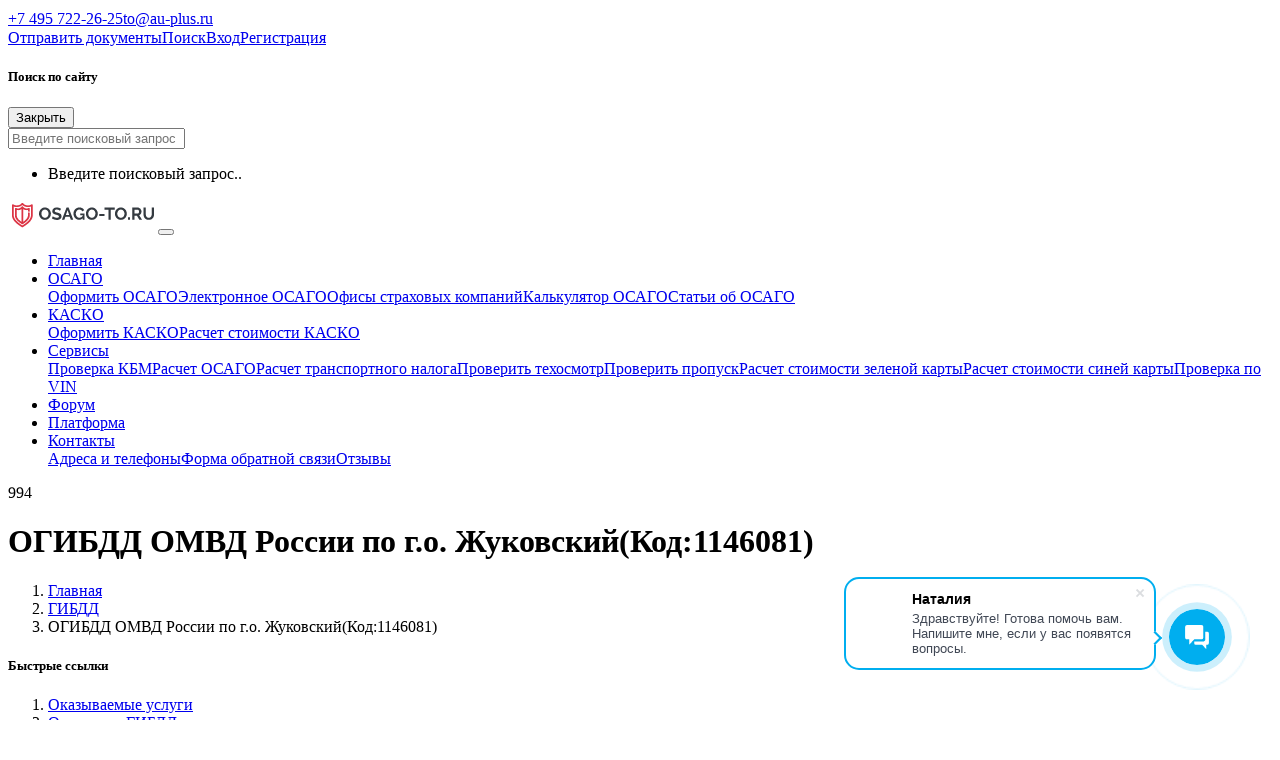

--- FILE ---
content_type: text/html; charset=Windows-1251
request_url: https://osago-to.ru/gibdd/ogibdd-omvd-rossii-po-g-o-zhukovskiy-kod-1146081/
body_size: 14259
content:
<!doctype html><html lang="ru" class="no-js"><head><title>
        ОГИБДД ОМВД России по г.о. Жуковский(Код:1146081)    </title><meta http-equiv="X-UA-Compatible" content="IE=edge"><meta name="viewport" content="width=device-width, initial-scale=1, maximum-scale=1"><meta name="yandex-verification" content="269cd114e6adfbea" /><link rel="canonical" href="https://www.osago-to.ru/gibdd/ogibdd-omvd-rossii-po-g-o-zhukovskiy-kod-1146081/" /><link rel="apple-touch-icon" sizes="57x57" href="/local/favicon/apple-icon-57x57.png"><link rel="apple-touch-icon" sizes="60x60" href="/local/favicon/apple-icon-60x60.png"><link rel="apple-touch-icon" sizes="72x72" href="/local/favicon/apple-icon-72x72.png"><link rel="apple-touch-icon" sizes="76x76" href="/local/favicon/apple-icon-76x76.png"><link rel="apple-touch-icon" sizes="114x114" href="/local/favicon/apple-icon-114x114.png"><link rel="apple-touch-icon" sizes="120x120" href="/local/favicon/apple-icon-120x120.png"><link rel="apple-touch-icon" sizes="144x144" href="/local/favicon/apple-icon-144x144.png"><link rel="apple-touch-icon" sizes="152x152" href="/local/favicon/apple-icon-152x152.png"><link rel="apple-touch-icon" sizes="180x180" href="/local/favicon/apple-icon-180x180.png"><link rel="icon" type="image/png" sizes="192x192" href="/local/favicon/android-icon-192x192.png"><link rel="icon" type="image/png" sizes="32x32" href="/local/favicon/favicon-32x32.png"><link rel="icon" type="image/png" sizes="96x96" href="/local/favicon/favicon-96x96.png"><link rel="icon" type="image/png" sizes="16x16" href="/local/favicon/favicon-16x16.png"><link rel="manifest" href="/local/favicon/manifest.json"><meta name="msapplication-TileColor" content="#ffffff"><meta name="msapplication-TileImage" content="/local/favicon/ms-icon-144x144.png"><meta name="theme-color" content="#ffffff"><meta charset="windows-1251"><meta http-equiv="Content-Type" content="text/html; charset=Windows-1251" /><meta name="keywords" content="гибдд,отделения,подразделения,Московская область,ОГИБДД ОМВД России по г.о. Жуковский(Код:1146081),адреса,телефоны,1146081,услуги,подробная,информация" /><meta name="description" content="Вся информация о отделении гибдд номер 1146081, регион обслуживания которого: Московская область. Контактная информация - адреса, телефоны время работы и банковские реквизиты для оплаты штрафов. Комментарии о работе отделения 1146081." /><link href="/bitrix/js/main/core/css/core.min.css?15796466102854" type="text/css" rel="stylesheet" /><link href="/bitrix/js/ui/fonts/opensans/ui.font.opensans.min.css?15796913121861" type="text/css"  rel="stylesheet" /><link href="/bitrix/js/main/popup/dist/main.popup.bundle.min.css?159171026623459" type="text/css"  rel="stylesheet" /><link href="/bitrix/js/ui/buttons/src/css/ui.buttons.css?159171028820089" type="text/css"  rel="stylesheet" /><link href="/bitrix/js/ui/buttons/src/css/ui.buttons.ie.css?158278905338907" type="text/css"  rel="stylesheet" /><link href="/bitrix/js/ui/dialogs/messagebox/dist/dialogs.bundle.min.css?1579691416402" type="text/css"  rel="stylesheet" /><link href="/bitrix/cache/css/s1/osago-to/kernel_ui_notification/kernel_ui_notification_v1.css?17687460081942" type="text/css"  rel="stylesheet" /><link href="/bitrix/js/ui/alerts/ui.alerts.min.css?157969133824090" type="text/css"  rel="stylesheet" /><link href="/bitrix/cache/css/s1/osago-to/page_04b62922437cbf4d94f4ded92d29cee3/page_04b62922437cbf4d94f4ded92d29cee3_v1.css?17687460096249" type="text/css"  rel="stylesheet" /><link href="/bitrix/cache/css/s1/osago-to/template_a43e702a0abb62acb66e1edd0e2a1fe3/template_a43e702a0abb62acb66e1edd0e2a1fe3_v1.css?1768746008250585" type="text/css"  data-template-style="true" rel="stylesheet" /><script type="text/javascript">if(!window.BX)window.BX={};if(!window.BX.message)window.BX.message=function(mess){if(typeof mess==='object'){for(let i in mess) {BX.message[i]=mess[i];} return true;}};</script><script type="text/javascript">(window.BX||top.BX).message({'JS_CORE_LOADING':'Загрузка...','JS_CORE_NO_DATA':'- Нет данных -','JS_CORE_WINDOW_CLOSE':'Закрыть','JS_CORE_WINDOW_EXPAND':'Развернуть','JS_CORE_WINDOW_NARROW':'Свернуть в окно','JS_CORE_WINDOW_SAVE':'Сохранить','JS_CORE_WINDOW_CANCEL':'Отменить','JS_CORE_WINDOW_CONTINUE':'Продолжить','JS_CORE_H':'ч','JS_CORE_M':'м','JS_CORE_S':'с','JSADM_AI_HIDE_EXTRA':'Скрыть лишние','JSADM_AI_ALL_NOTIF':'Показать все','JSADM_AUTH_REQ':'Требуется авторизация!','JS_CORE_WINDOW_AUTH':'Войти','JS_CORE_IMAGE_FULL':'Полный размер'});</script><script type="text/javascript" src="/bitrix/js/main/core/core.js?1663003038478033"></script><script>BX.setJSList(['/bitrix/js/main/core/core_ajax.js','/bitrix/js/main/core/core_promise.js','/bitrix/js/main/polyfill/promise/js/promise.js','/bitrix/js/main/loadext/loadext.js','/bitrix/js/main/loadext/extension.js','/bitrix/js/main/polyfill/promise/js/promise.js','/bitrix/js/main/polyfill/find/js/find.js','/bitrix/js/main/polyfill/includes/js/includes.js','/bitrix/js/main/polyfill/matches/js/matches.js','/bitrix/js/ui/polyfill/closest/js/closest.js','/bitrix/js/main/polyfill/fill/main.polyfill.fill.js','/bitrix/js/main/polyfill/find/js/find.js','/bitrix/js/main/polyfill/matches/js/matches.js','/bitrix/js/main/polyfill/core/dist/polyfill.bundle.js','/bitrix/js/main/core/core.js','/bitrix/js/main/polyfill/intersectionobserver/js/intersectionobserver.js','/bitrix/js/main/lazyload/dist/lazyload.bundle.js','/bitrix/js/main/polyfill/core/dist/polyfill.bundle.js','/bitrix/js/main/parambag/dist/parambag.bundle.js']);
BX.setCSSList(['/bitrix/js/main/core/css/core.css','/bitrix/js/main/lazyload/dist/lazyload.bundle.css','/bitrix/js/main/parambag/dist/parambag.bundle.css']);</script><script type="text/javascript">(window.BX||top.BX).message({'UI_BUTTONS_SAVE_BTN_TEXT':'Сохранить','UI_BUTTONS_CREATE_BTN_TEXT':'Создать','UI_BUTTONS_ADD_BTN_TEXT':'Добавить','UI_BUTTONS_SEND_BTN_TEXT':'Отправить','UI_BUTTONS_CANCEL_BTN_TEXT':'Отменить','UI_BUTTONS_CLOSE_BTN_TEXT':'Закрыть','UI_BUTTONS_APPLY_BTN_TEXT':'Применить'});</script><script type="text/javascript">(window.BX||top.BX).message({'UI_MESSAGE_BOX_OK_CAPTION':'OK','UI_MESSAGE_BOX_CANCEL_CAPTION':'Отмена','UI_MESSAGE_BOX_YES_CAPTION':'Да','UI_MESSAGE_BOX_NO_CAPTION':'Нет'});</script><script type="text/javascript">(window.BX||top.BX).message({'LANGUAGE_ID':'ru','FORMAT_DATE':'DD.MM.YYYY','FORMAT_DATETIME':'DD.MM.YYYY HH:MI:SS','COOKIE_PREFIX':'BITRIX_SM','SERVER_TZ_OFFSET':'10800','SITE_ID':'s1','SITE_DIR':'/','USER_ID':'','SERVER_TIME':'1768747612','USER_TZ_OFFSET':'0','USER_TZ_AUTO':'Y','bitrix_sessid':'473ada704132950f2425fe41bc122439'});</script><script type="text/javascript"  src="/bitrix/cache/js/s1/osago-to/kernel_main/kernel_main_v1.js?1768747171196780"></script><script type="text/javascript"  src="/bitrix/cache/js/s1/osago-to/kernel_main_polyfill_customevent/kernel_main_polyfill_customevent_v1.js?17687460081051"></script><script type="text/javascript" src="/bitrix/js/ui/dexie/dist/dexie.bitrix.bundle.min.js?159171028860291"></script><script type="text/javascript" src="/bitrix/js/main/core/core_ls.min.js?15796466107365"></script><script type="text/javascript" src="/bitrix/js/main/core/core_frame_cache.min.js?157969138810422"></script><script type="text/javascript" src="/bitrix/js/main/popup/dist/main.popup.bundle.min.js?159715953258041"></script><script type="text/javascript" src="/bitrix/js/ui/buttons/dist/ui.buttons.bundle.min.js?159715955240271"></script><script type="text/javascript" src="/bitrix/js/ui/dialogs/messagebox/dist/dialogs.bundle.min.js?15917102868093"></script><script type="text/javascript"  src="/bitrix/cache/js/s1/osago-to/kernel_ui_notification/kernel_ui_notification_v1.js?176874600817286"></script><script type="text/javascript" src="/bitrix/js/ui/alerts/ui.alerts.min.js?15796913003640"></script><script type="text/javascript" src="/bitrix/js/main/jquery/jquery-2.1.3.min.js?157964661284320"></script><script type="text/javascript" src="https://api-maps.yandex.ru/2.1/?load=package.full&mode=release&lang=ru-RU&wizard=bitrix&ns=whatasoftMaps"></script><script type="text/javascript">BX.setJSList(['/bitrix/js/main/core/core_fx.js','/bitrix/js/main/utils.js','/bitrix/js/main/rating_like.js','/bitrix/js/main/pageobject/pageobject.js','/bitrix/js/main/core/core_autosave.js','/bitrix/js/main/core/core_window.js','/bitrix/js/main/date/main.date.js','/bitrix/js/main/core/core_date.js','/bitrix/js/main/core/core_timer.js','/bitrix/js/main/dd.js','/bitrix/js/main/core/core_dd.js','/bitrix/js/main/polyfill/customevent/main.polyfill.customevent.js','/bitrix/js/ui/notification/ui.notification.balloon.js','/bitrix/js/ui/notification/ui.notification.stack.js','/bitrix/js/ui/notification/ui.notification.center.js','/bitrix/components/whatasoft/map.yandex.ajax.list/templates/.default/script.js','/bitrix/components/platform/comment/templates/osago-to/script.js','/local/templates/osago-to/js/script.js','/local/templates/osago-to/js/popper.min.js','/local/templates/osago-to/js/bootstrap.min.js','/local/components/kirpichev/light.search/templates/.default/script.js','/local/templates/osago-to/components/bitrix/menu/main_top_bootstrap/script.js','/bitrix/templates/New_Temple_v1.1/libs/mask.js']);</script><script type="text/javascript">BX.setCSSList(['/bitrix/js/ui/notification/ui.notification.css','/bitrix/components/platform/catalog.news/templates/.default/style.css','/bitrix/components/whatasoft/map.yandex.ajax.list/templates/.default/style.css','/bitrix/components/bitrix/system.pagenavigation/templates/modern/style.css','/local/templates/osago-to/components/bitrix/news.list/list/style.css','/local/templates/osago-to/css/bootstrap.min.css','/local/templates/osago-to/css/bootstrap-grid.min.css','/local/templates/osago-to/css/bootstrap-reboot.min.css','/local/templates/osago-to/css/font-awesome.min.css','/local/templates/osago-to/css/custom.css','/local/components/kirpichev/light.search/templates/.default/style.css','/local/templates/osago-to/components/bitrix/menu/main_top_bootstrap/style.css','/local/templates/osago-to/components/bitrix/menu/icon_menu/style.css']);</script><script type="text/javascript"  src="/bitrix/cache/js/s1/osago-to/template_6ff7bbf75187a7ac33fad9d89c4cb967/template_6ff7bbf75187a7ac33fad9d89c4cb967_v1.js?1768746009107502"></script><script type="text/javascript"  src="/bitrix/cache/js/s1/osago-to/page_28c4934577044e06d4375c38a15d9ea8/page_28c4934577044e06d4375c38a15d9ea8_v1.js?176874600915657"></script><script type="text/javascript">var _ba = _ba || []; _ba.push(["aid", "9f66bb2196900a69a875666bfad24a87"]); _ba.push(["host", "osago-to.ru"]); (function() {var ba = document.createElement("script"); ba.type = "text/javascript"; ba.async = true;ba.src = (document.location.protocol == "https:" ? "https://" : "http://") + "bitrix.info/ba.js";var s = document.getElementsByTagName("script")[0];s.parentNode.insertBefore(ba, s);})();</script></head><body><div id="panel"></div><header><div class="container container-fluid pr-5 pl-5 p-2 bg-dark d-lg-block fixed-top"><div class="row"><div class="col"><a href="https://api.whatsapp.com/send/?phone=+79037222625&text=osago-to.ru"
                alt="Написать в WhatsApp"><i class="fa fa-whatsapp mr-3 text-success" style="font-size: 18px;"></i></a><a href="https://t.me/+79037222625" alt="Написать в Telegramm"><i
                    class="fa fa-telegram mr-3 text-primary " style="font-size: 18px;"></i></a><a href="tel:+74957222625" class="px-2 text-white"><i class="fa fa-phone mr-2"></i>+7 495 722-26-25</a><a href="mailto:to@au-plus.ru" class="px-2 text-white"><i
                    class="fa fa-envelope-o mr-2"></i>to@au-plus.ru</a></div><div class="col-md-6 d-none d-md-block text-right"><a href="/documents/" class="px-2"><i class="fa fa-cloud-download mr-2"></i>Отправить документы</a><a href="javascript:void(0);" class="px-2" onclick="searchToggle(this)"><i
                    class="fa fa-search mr-2"></i>Поиск</a><a href="https://lk.osago-to.ru/auth/" class="px-2"><i class="fa fa-user-o mr-2"></i>Вход</a><a href="https://lk.osago-to.ru/auth/register/" class="px-2">Регистрация</a></div></div></div><div class="bg-white container-fluid pr-5 pl-5 p-2 d-none fixed-top searchBox shadow"><div class="container"><div class="row"><div class="col"><h5 class="mt-1">Поиск по сайту</h5></div><div class="col text-right"><button class="btn btn-light" onclick="searchToggle(this)" type="button"><i class="fa fa-times  mr-2"></i> Закрыть</button></div></div><div class="row" ><div class="col my-3"><input type="text" class="form-control" placeholder="Введите поисковый запрос" data-search=""></div></div><div class="row" data-search=""><div class="col"><ul class="search_results list-unstyled" id="suggestions"><li><p>Введите поисковый запрос..</p></li></ul></div></div></div></div><div class="delay d-none"></div><div class="container container-fluid px-5 pt-5 pb-2 bg-white"><div class="row"><div class="col-12"><nav class="navbar navbar-expand-lg navbar-light pl-0 "><a class="navbar-brand" href="/"><img src="/local/logo.svg" style="width: 150px;" ></a><button class="navbar-toggler" type="button" data-toggle="collapse" data-target="#navbarSupportedContent" aria-controls="navbarSupportedContent" aria-expanded="false" aria-label="Toggle navigation"><span class="navbar-toggler-icon"></span></button><div class="collapse navbar-collapse" id="navbarSupportedContent"><ul class="navbar-nav ml-auto"><li class="nav-item active"><a href="/" class="nav-link">Главная</a></li><li class="nav-item dropdown "><a class="nav-link dropdown-toggle" href="/osago/">ОСАГО</a><div class="dropdown-menu" aria-labelledby="navbarDropdown"><a class="dropdown-item" href="/osago/">Оформить ОСАГО</a><a class="dropdown-item" href="/osago/elektronnoe/">Электронное ОСАГО</a><a class="dropdown-item" href="/osago/ofisy/">Офисы страховых компаний</a><a class="dropdown-item" href="/osago/kalkulyator-osago.php">Калькулятор ОСАГО</a><a class="dropdown-item" href="/avtostrahovanie/">Статьи об ОСАГО</a></div></li><li class="nav-item dropdown "><a class="nav-link dropdown-toggle" href="/kasko/">КАСКО</a><div class="dropdown-menu" aria-labelledby="navbarDropdown"><a class="dropdown-item" href="/kasko/">Оформить КАСКО</a><a class="dropdown-item" href="/servisy/kalkulyator-kasko/">Расчет стоимости КАСКО</a></div></li><li class="nav-item dropdown "><a class="nav-link dropdown-toggle" href="/servisy/">Сервисы</a><div class="dropdown-menu" aria-labelledby="navbarDropdown"><a class="dropdown-item" href="/servisy/proverka-kbm.php">Проверка КБМ</a><a class="dropdown-item" href="/servisy/raschet-osago.php">Расчет ОСАГО</a><a class="dropdown-item" href="/servisy/raschet-transportnogo-naloga.php">Расчет транспортного налога</a><a class="dropdown-item" href="/servisy/proverka-tekhosmotra.php">Проверить техосмотр</a><a class="dropdown-item" href="/servisy/proverka-propuska.php">Проверить пропуск</a><a class="dropdown-item" href="/servisy/raschet-zelenoy-karty.php">Расчет стоимости зеленой карты</a><a class="dropdown-item" href="/servisy/raschet-siney-karty.php">Расчет стоимости синей карты</a><a class="dropdown-item" href="/proverka-po-vin/">Проверка по VIN</a></div></li><li class="nav-item "><a href="/to/forum/" class="nav-link">Форум</a></li><li class="nav-item "><a href="https://lk.osago-to.ru" class="nav-link">Платформа</a></li><li class="nav-item dropdown "><a class="nav-link dropdown-toggle" href="/contacts/">Контакты</a><div class="dropdown-menu" aria-labelledby="navbarDropdown"><a class="dropdown-item" href="/contacts/">Адреса и телефоны</a><a class="dropdown-item" href="/contacts/feedback.php">Форма обратной связи</a><a class="dropdown-item" href="/otzyvy/">Отзывы</a></div></li>											</ul></div></nav></div></div></div><div class="container container-fluid pr-5 pl-5 p-2 bg-light d-lg-block"><div class="row"><div class="col-12 "><div class="p-3 position-absolute text-black-50 d-none d-md-inline-block" style="right: 0;">994 <i class="fa fa-eye" aria-hidden="true"></i></div>            <h1 class=" h4 mb-0 py-2">ОГИБДД ОМВД России по г.о. Жуковский(Код:1146081)</h1><nav aria-label="breadcrumb"><ol class="breadcrumb bg-light p-0 m-0 " itemprop="http://schema.org/breadcrumb" itemscope itemtype="http://schema.org/BreadcrumbList"><li class="breadcrumb-item p-1" id="bx_breadcrumb_0" itemprop="itemListElement" itemscope itemtype="http://schema.org/ListItem"><a href="/" title="" itemprop="item"><span itemprop="name">Главная</span></a><meta itemprop="position" content="1" /></li><li class="breadcrumb-item p-1" id="bx_breadcrumb_1" itemprop="itemListElement" itemscope itemtype="http://schema.org/ListItem"><a href="/gibdd/" title="ГИБДД" itemprop="item"><span itemprop="name">ГИБДД</span></a><meta itemprop="position" content="1" /></li><li class="breadcrumb-item p-1 active"><span>ОГИБДД ОМВД России по г.о. Жуковский(Код:1146081)</span></li></ol></nav></div></div></div>    </header><main><div class="container bg-light"><div class="row"><div class="col col-md-9
                     pl-4 bg-white"><div class="row pl-3 p-5">  <h5 class="col-12 pl-0">Быстрые ссылки</h5><ol class="p-0 pl-3 pt-3 col-12"><li class="p-1"><a href="#okazyvaemye_uslugi">Оказываемые услуги</a></li><li class="p-1"><a href="#otdelenie_gibdd_na_karte">Отделение ГИБДД на карте</a></li><li class="p-1"><a href="#podrobnee_o_uslugakh">Подробнее о услугах</a></li></ol>          <p>Приведена вся официальная информация по данному подразделению ГИБДД. Адреса всех подразделений телефоны, также если у Вас есть замечания или пожелания по работе отделения - выскажите их в форме комментариев внизу страницы.</p>  <div class="row">  <div class="col-md-8">  <div class="row mb-3">  <div class="col-md-5">  <b>Код подразделения ГИБДД</b>  </div>    <div class="col-md-7">  <span>1146081</span>  </div>  </div>  <div class="row mb-3">  <div class="col-md-5">  <b>Код региона отделения</b>  </div>    <div class="col-md-7">  <span>50</span>  </div>  </div>  <div class="row mb-3">  <div class="col-md-5">  <b>Регион обслуживания</b>  </div>    <div class="col-md-7">  <span>Московская область</span>  </div>  </div>  <div class="row mb-3">  <div class="col-md-5">  <b>Адрес отделения</b>  </div>    <div class="col-md-7">  <span>Московская обл, г Жуковский, ул Гагарина, д 56</span>  </div>  </div>  <div class="row mb-3">  <div class="col-md-5">  <b>Телефоны</b>  </div>    <div class="col-md-7">    </div>  </div>  <div class="row mb-3">  <div class="col-md-12">  <table class="table table-bordered table-striped">        <thead>          <tr>            <th>Наименование отделения</th>            <th>Телефон</th>          </tr>        </thead>        <tbody><tr><td>Отделение по ИАЗ:</td><td> (495) 556 99 01</td></tr><tr><td>Разбор ДТП:</td><td> (495) 556 12 92</td></tr><tr><td>Телефон для справок:</td><td> (498 48) 2 15 29</td></tr><tr><td>Телефон для записи:</td><td> (498 48) 2 15 29</td></tr></tbody></table></div>    </div>  </div>  <div class="col-md-4">  <img src="/bitrix/templates/New_Temple_v1.1/img/gibdd.jpg" alt="Отделение ГИБДД" class="img-fluid p-3 border" title="Отделение ГИБДД">  </div>    </div>  <h2 id="okazyvaemye_uslugi">Оказываемые услуги</h2>  <p>Данное отделение ГИБДД расположено по адресу Московская обл, г Жуковский, ул Гагарина, д 56, и выполняет следующие функции:</p>  <ul class="gibddul">  				<li>исполнение административного законодательства</li>  				</ul>  <br>		  <h2 class="d-block w-100" id="otdelenie_gibdd_na_karte">Отделение ГИБДД на карте</h2>   <div class="geo-map was-map-yandex-ajax"          data-ajax_cache_id="czF8b3NhZ28tdG98d2hhdGFzb2Z0Om1hcC55YW5kZXguYWpheC5saXN0fHxiNDYwYTY4MDgwZWQ3ZjY5NjQ1ZWRjNzU1YTNiMjEzZmYwMDZiZDky"     data-type="map"      data-auto_scale_center="1"      data-center="[55.76,37.64]"      data-zoom="10"      data-behaviors="dblClickZoom,drag"      data-controls="typeSelector,zoomControl"      data-balloon_icon_content="0"      data-balloon_color="dc3545"          data-cluster="1"      data-cluster_simple="0"      data-cluster_content_width="400"      data-cluster_content_left_column_width="120"      style="width: 100%; height: 400px">     <div class="was-map-spinner"></div> </div><h2 id="podrobnee_o_uslugakh">Подробнее о услугах</h2>  <p>Ниже приведена подробная информация о работе подразделений, которые выполняют различные функции отделения ГИБДД номер . Адреса подразделений могут отличаться от адреса основного отделения.</p>  <h4>Исполнение административного законодательства</h4>  <div class="col-12 mt-3 mb-3 bg-white shadow border p-3">  <div class="row">  <div class="col-md-5">  <b>Описание деятельности подразделения </b>  </div>    <div class="col-md-7">  <span><p>Рассмотрение дел об административных правонарушениях и взыскание административных штрафов</p></span>  </div>  </div>  </div>  <div class="col-12 mt-3 mb-3 bg-white shadow border p-3">  <div class="row">  <div class="col-md-5">  <b>Местоположение подразделения</b>  </div>    <div class="col-md-7">  <span><p>г.Жуковский, ул. Гагарина, д. 56</p></span>  </div>  </div>  </div>  <div class="col-12 mt-3 mb-3 bg-white shadow border p-3">  <div class="row">  <div class="col-md-5">  <b>Контроль за деятельностью</b>  </div>    <div class="col-md-7">  <span><p>Осуществляет: ОГИБДД ОМВД России по г.о. Жуковский&nbsp;[1146081]</p></span>  </div>  </div>  </div>    <div class="col-12 mt-3 mb-3 bg-white shadow border p-3">  <div class="row">  <div class="col-md-5 text-left">  <b>Расписание работы</b>  </div>    <div class="col-md-7">  <table class="table table-bordered table-striped"> 					<tr> 				<td>Понедельник</td> 								<td> 					09:00-18:00  					 (перерыв 13:00-14:00)				</td> 							</tr> 						<tr> 				<td>Вторник</td> 								<td> 					09:00-18:00  					 (перерыв 13:00-14:00)				</td> 							</tr> 						<tr> 				<td>Среда</td> 								<td> 					09:00-18:00  					 (перерыв 13:00-14:00)				</td> 							</tr> 						<tr> 				<td>Четверг</td> 								<td> 					09:00-18:00  					 (перерыв 13:00-14:00)				</td> 							</tr> 						<tr> 				<td>Пятница</td> 								<td> 					09:00-18:00  					 (перерыв 13:00-14:00)				</td> 							</tr> 						<tr> 				<td>Суббота</td> 								<td> 					09:00-18:00  					 (перерыв 13:00-14:00)				</td> 							</tr> 						<tr> 				<td>Воскресенье</td> 								<td class="red">неприемный день</td> 							</tr> 				</table></div>  </div>  </div>      <div class="col-12 mt-3 mb-3 bg-white shadow border p-3">  <div class="row">  <div class="col-md-5">  <b>Банковские реквизиты</b>  <p>Необходимы для оплаты штрафов.</p>  </div>    <div class="col-md-7">  <table class="table table-bordered table-striped"> 							<tr> 					<td width="170"><b>Получатель платежа:</b></td> 					<td>УФК по МО (ОВД по г.о. Жуковский)</td> 				</tr> 										<tr>	 					<td><b>ИНН:</b></td> 					<td>5013019921</td> 				</tr> 										<tr>   					<td><b>КПП:</b></td> 					<td>504001001</td> 				</tr> 										<tr> 					<td><b>Расчетный счет:</b></td> 					<td>40101810845250010102</td> 				</tr> 										<tr> 	 					<td style="text-align:left;"><b>Банк получателя платежа:</b></td> 					<td>ГУ банка России по ЦФО</td> 				</tr> 										<tr>     					<td><b>БИК:</b></td> 					<td>044525000</td> 				</tr> 										<tr>      					<td><b>ОКТMО:</b></td> 					<td>46725000</td> 				</tr> 										<tr>      					<td><b>КБК:</b></td> 					 				</tr> 						</table></div>  </div>  </div>    <hr>  <div class="row">  <div class="col-md-12">  <b>Значения КБК</b>  <p>При оплате штрафа необходимо указывать КБК платежа для данного подразделения значения КБК имеют следующие значения</p>  </div>    <div class="col-md-12">  <table class="table table-bordered table-striped">        <thead>          <tr>            <th>КБК</th>            <th>Описание штрафа</th>          </tr>        </thead>        <tbody>  	  	  <tr><td><b>18811630020016000140</b></td><td><p>Штраф за нарушение законодательства РФ о безопасности дорожного движения (ст. 12.1-12.21; ст. 12.22-12.321; ст. 12.361-12.37)</p></td></tr>  	  	  <tr><td><b>18811643000016000140</b></td><td><p>Штраф за административное правонарушение, предусмотренное ст. 20.25 КРФоАП</p></td></tr>  	  	  <tr><td><b>18811630030016000140</b></td><td><p>Прочие штрафы за правонарушения в области дорожного движения (ст. 11.21, 11.22, 12.212, 12.33, 12.34)</p></td></tr>  	  	  <tr><td><b>18811630012016000140</b></td><td><p>Штраф за нарушение правил перевозки крупногабаритных и  тяжеловесных грузов по автомобильным дорогам общего пользования регионального или межмуниципального значения (ст. 12.211)</p></td></tr>  	  	  <tr><td><b>18811630013016000140</b></td><td><p>Штраф за нарушение правил перевозки крупногабаритных и тяжеловесных грузов по автомобильным дорогам общего пользования местного значения городских округов (по ст. 12.211)</p></td></tr>  	  	  <tr><td><b>18811630017016000140</b></td><td><p>Штраф за нарушение правил перевозки крупногабаритных и тяжеловесных грузов по автомобильным дорогам общего пользования местного значения городских округов с внутригородским делением (по ст. 12.211)</p></td></tr>  	  	  <tr><td><b>18811630014016000140</b></td><td><p>Штраф за нарушение правил перевозки крупногабаритных и тяжеловесных грузов по автомобильным дорогам общего пользования местного значения муниципальных районов (ст. 12.211)</p></td></tr>  	  	  <tr><td><b>18811630019016000140</b></td><td><p>Штраф за нарушение правил перевозки крупногабаритных и тяжеловесных грузов по автомобильным дорогам общего пользования местного значения городских поселений (по ст. 12.211)</p></td></tr>  	  	  <tr><td><b>18811630015016000140</b></td><td><p>Штраф за нарушение правил перевозки крупногабаритных и тяжеловесных грузов по автомобильным дорогам общего пользования местного значения поселений (ст. 12.211)</p></td></tr>  	  	  <tr><td><b>18811630018016000140</b></td><td><p>Штраф за нарушение правил перевозки крупногабаритных и тяжеловесных грузов по автомобильным дорогам общего пользования местного значения внутригородских районов (по ст. 12.211)</p></td></tr>  	  	  <tr><td><b>18811690020026000140</b></td><td><p>Прочие поступления от денежных взысканий (штрафов) и иных сумм в возмещение ущерба, зачисляемые в бюджеты субъектов РФ (ст. 5.43, 11.23 (кроме международных автоперевозок), ч. 2-4 ст. 14.41,19.3-19.5, 19.6, 19.7, 19.13, 19.22, 19.33)</p></td></tr>  	  	  <tr><td><b>18811690040046000140</b></td><td><p>Прочие поступления от денежных взысканий (штрафов) и иных сумм в возмещение ущерба, зачисляемые в бюджеты городских округов (ст. 5.43, 11.23 (кроме международных автоперевозок), ч. 2-4 ст. 14.41,19.3-19.5, 19.6, 19.7, 19.13, 19.22, 19.33)</p></td></tr>  	  	  <tr><td><b>18811690040116000140</b></td><td><p>Прочие поступления от денежных взысканий (штрафов) и иных сумм, зачисляемые в бюджеты городских округов с внутригородским делением(ст. 5.43, 11.23 (кроме международных автоперевозок), ч. 2-4 ст. 14.41,19.3-19.5, 19.6, 19.7, 19.13, 19.22, 19.33)</p></td></tr>  	  	  <tr><td><b>18811629000016000140</b></td><td><p>Штраф за нарушение законодательства о государственном контроле за осуществлением международных автомобильных перевозок (ст. 11.23)</p></td></tr>  	  	  <tr><td><b>18811625050016000140</b></td><td><p>Штраф за правонарушение законодательства в области охраны окружающей среды (ст. 8.22, 8.23)</p></td></tr>  	  	  <tr><td><b>18811626000016000140</b></td><td><p>Штраф за нарушение законодательства о рекламе (ст. 14.37, ч.2 ст. 14.38)</p></td></tr>  	  	  <tr><td><b>18811628000016000140</b></td><td><p>Штраф за нарушение законодательства в области обеспечения санитарно-эпидемиологического благополучия человека и законодательства в сфере защиты прав потребителей (ст. 14.43)</p></td></tr>  	  	  <tr><td><b>18811607000016000140</b></td><td><p>Штраф за нарушение законодательства РФ об основах конституционного строя РФ, о  государственной власти РФ, о  государственной службе РФ, о  выборах и референдумах (ст. 17.7, 17.9, 17.17)</p></td></tr>  	  	  <tr><td><b>18811630040016000140</b></td><td><p>Штраф за несоблюдение требований законодательства РФ о внесении платы в счет возмещения вреда, причиняемого автодорогам общего пользования федерального значения ТС, имеющими разрешенную максимальную массу 12 тонн (ст. 12.213)</p></td></tr>  	  	  </tbody>  	  </table>  </div>  </div>      <h4>Оформление документов о ДТП</h4>  <div class="col-12 mt-3 mb-3 bg-white shadow border p-3">  <div class="row">  <div class="col-md-5">  <b>Описание деятельности подразделения </b>  </div>    <div class="col-md-7">  <span><p>Оформление документов о ДТП</p></span>  </div>  </div>  </div>  <div class="col-12 mt-3 mb-3 bg-white shadow border p-3">  <div class="row">  <div class="col-md-5">  <b>Местоположение подразделения</b>  </div>    <div class="col-md-7">  <span><p>г.Жуковский, ул. Гагарина, д. 56</p></span>  </div>  </div>  </div>  <div class="col-12 mt-3 mb-3 bg-white shadow border p-3">  <div class="row">  <div class="col-md-5">  <b>Контроль за деятельностью</b>  </div>    <div class="col-md-7">  <span><p>Осуществляет: ОГИБДД ОМВД России по г.о. Жуковский&nbsp;[1146081]</p></span>  </div>  </div>  </div>          <h2 class="h4 mb-3 mt-4 w-100">Комментарии</h2><div class="col-12 p-0 comment_list">		</div><div class="col-12 p-0"><form class="bg-light mb-3 needs-validation pb-5 px-3" id="comment_add" novalidate><h3 class="mb-5 p-3">Добавить отзыв</h3><input type="hidden" name="comment[parent]" id="comment_parent" value=""><input type="hidden" name="comment[page]" value="/gibdd/ogibdd-omvd-rossii-po-g-o-zhukovskiy-kod-1146081/"><input type="hidden" name="comment[object]" value=""><input type="hidden" name="comment[cpath]" value="/s1/platform/comment/10d"><div class="form-row"><div class="col-md-3 mb-3 text-center"><i class="fa fa-user-circle-o text-dark" aria-hidden="true" style="    font-size: 70px;"></i></div><div class="col-md-9 mb-3"><div class="col-md-12 mb-3"><label for="validationCustom02">Ваше имя</label><input type="text" name="comment[name]" class="form-control" id="validationCustom02" value="" placeholder="Введите имя" required><div class="invalid-feedback">
			Заполните имя
		  </div></div><div class="col-md-12 mb-3"><label for="validationCustom02">Ваш комментарий</label><textarea type="text" name="comment[comment]" class="form-control" id="validationCustom02" placeholder="Введите комментарий" required></textarea><div class="invalid-feedback">
			Заполните комментарий
		  </div></div></div></div><div class="col text-right mt-3"><button class="ui-btn btn-danger" type="submit"><i class="fa fa-paper-plane add mr-2"></i> Оставить комментарий</button></div></form></div><script>
$(document).ready(function(){
	var f = new Comment('#comment_add');
	f.component = "platform:comment";
})
</script><h2 class="h4 mb-3 mt-4 w-100"> Другие материалы и статьи</h2><div class="col-12 p-0"><ul class="catalog-section-list-line-list mb-4 list"><li class="catalog-section-list-item"><div class="catalog-section-list-item-inner"><h3 class="catalog-section-list-item-title"><a class="catalog-section-list-item-link" href="/gibdd/cafap-v-odd-gibdd-mvd-po-chr-kod-1196050/">ЦАФАП в ОДД ГИБДД МВД по ЧР(Код:1196050)</a></h3><p class="catalog-section-list-item-description"> 
                                    Отделение ГИБДД ЦАФАП в ОДД ГИБДД МВД по ЧР(Код:1196050) с адресами, телефонами. Сферы деятельности отделения - официальная информация.                    
                </p></div></li><li class="catalog-section-list-item"><div class="catalog-section-list-item-inner"><h3 class="catalog-section-list-item-title"><a class="catalog-section-list-item-link" href="/gibdd/specializirovannaya-rota-po-obibp-avtomobiley-spec-naznacheniya-ugibdd-mvd-po-chr-kod-1196024/">Специализированная РОТА по ОБиБП автомобилей спец. назначения УГИБДД МВД по ЧР(Код:1196024)</a></h3><p class="catalog-section-list-item-description"> 
                                    Отделение ГИБДД Специализированная РОТА по ОБиБП автомобилей спец. назначения УГИБДД МВД по ЧР(Код:1196024) с адресами, телефонами. Сферы деятельности отделения - официальная информация.                    
                </p></div></li><li class="catalog-section-list-item"><div class="catalog-section-list-item-inner"><h3 class="catalog-section-list-item-title"><a class="catalog-section-list-item-link" href="/gibdd/reo-7-mreo-gibdd-mvd-po-chr-kod-1196007/">РЭО-7 МРЭО ГИБДД МВД по ЧР(Код:1196007)</a></h3><p class="catalog-section-list-item-description"> 
                                    Отделение ГИБДД РЭО-7 МРЭО ГИБДД МВД по ЧР(Код:1196007) с адресами, телефонами. Сферы деятельности отделения - официальная информация.                    
                </p></div></li><li class="catalog-section-list-item"><div class="catalog-section-list-item-inner"><h3 class="catalog-section-list-item-title"><a class="catalog-section-list-item-link" href="/gibdd/reo-6-mreo-gibdd-mvd-po-chr-kod-1196006/">РЭО-6 МРЭО ГИБДД МВД по ЧР(Код:1196006)</a></h3><p class="catalog-section-list-item-description"> 
                                    Отделение ГИБДД РЭО-6 МРЭО ГИБДД МВД по ЧР(Код:1196006) с адресами, телефонами. Сферы деятельности отделения - официальная информация.                    
                </p></div></li><li class="catalog-section-list-item"><div class="catalog-section-list-item-inner"><h3 class="catalog-section-list-item-title"><a class="catalog-section-list-item-link" href="/gibdd/reo-5-mreo-gibdd-mvd-po-chr-kod-1196005/">РЭО-5 МРЭО ГИБДД МВД по ЧР(Код:1196005)</a></h3><p class="catalog-section-list-item-description"> 
                                    Отделение ГИБДД РЭО-5 МРЭО ГИБДД МВД по ЧР(Код:1196005) с адресами, телефонами. Сферы деятельности отделения - официальная информация.                    
                </p></div></li><li class="catalog-section-list-item"><div class="catalog-section-list-item-inner"><h3 class="catalog-section-list-item-title"><a class="catalog-section-list-item-link" href="/gibdd/reo-4-mreo-gibdd-mvd-po-chr-kod-1196004/">РЭО-4 МРЭО ГИБДД МВД по ЧР(Код:1196004)</a></h3><p class="catalog-section-list-item-description"> 
                                    Отделение ГИБДД РЭО-4 МРЭО ГИБДД МВД по ЧР(Код:1196004) с адресами, телефонами. Сферы деятельности отделения - официальная информация.                    
                </p></div></li><li class="catalog-section-list-item"><div class="catalog-section-list-item-inner"><h3 class="catalog-section-list-item-title"><a class="catalog-section-list-item-link" href="/gibdd/reo-3-mreo-gibdd-mvd-po-chr-kod-1196003/">РЭО-3 МРЭО ГИБДД МВД по ЧР(Код:1196003)</a></h3><p class="catalog-section-list-item-description"> 
                                    Отделение ГИБДД РЭО-3 МРЭО ГИБДД МВД по ЧР(Код:1196003) с адресами, телефонами. Сферы деятельности отделения - официальная информация.                    
                </p></div></li><li class="catalog-section-list-item"><div class="catalog-section-list-item-inner"><h3 class="catalog-section-list-item-title"><a class="catalog-section-list-item-link" href="/gibdd/reo-2-mreo-gibdd-mvd-po-chr-kod-1196002/">РЭО-2 МРЭО ГИБДД МВД по ЧР(Код:1196002)</a></h3><p class="catalog-section-list-item-description"> 
                                    Отделение ГИБДД РЭО-2 МРЭО ГИБДД МВД по ЧР(Код:1196002) с адресами, телефонами. Сферы деятельности отделения - официальная информация.                    
                </p></div></li><li class="catalog-section-list-item"><div class="catalog-section-list-item-inner"><h3 class="catalog-section-list-item-title"><a class="catalog-section-list-item-link" href="/gibdd/reo-1-mreo-gibdd-mvd-po-chr-kod-1196030/">РЭО-1 МРЭО ГИБДД МВД по ЧР(Код:1196030)</a></h3><p class="catalog-section-list-item-description"> 
                                    Отделение ГИБДД РЭО-1 МРЭО ГИБДД МВД по ЧР(Код:1196030) с адресами, телефонами. Сферы деятельности отделения - официальная информация.                    
                </p></div></li><li class="catalog-section-list-item"><div class="catalog-section-list-item-inner"><h3 class="catalog-section-list-item-title"><a class="catalog-section-list-item-link" href="/gibdd/otdelenie-gibdd-omvd-rossii-po-shelkovskomu-r-nu-chechenskoy-respubliki-kod-1196008/">Отделение ГИБДД ОМВД России по Шелковскому р-ну Чеченской Республики(Код:1196008)</a></h3><p class="catalog-section-list-item-description"> 
                                    Отделение ГИБДД Отделение ГИБДД ОМВД России по Шелковскому р-ну Чеченской Республики(Код:1196008) с адресами, телефонами. Сферы деятельности отделения - официальная информация.                    
                </p></div></li><li class="catalog-section-list-item"><div class="catalog-section-list-item-inner"><h3 class="catalog-section-list-item-title"><a class="catalog-section-list-item-link" href="/gibdd/otdelenie-gibdd-omvd-rossii-po-shatoyskomu-r-nu-chechenskoy-respubliki-kod-1196013/">Отделение ГИБДД ОМВД России по Шатойскому р-ну Чеченской Республики(Код:1196013)</a></h3><p class="catalog-section-list-item-description"> 
                                    Отделение ГИБДД Отделение ГИБДД ОМВД России по Шатойскому р-ну Чеченской Республики(Код:1196013) с адресами, телефонами. Сферы деятельности отделения - официальная информация.                    
                </p></div></li><li class="catalog-section-list-item"><div class="catalog-section-list-item-inner"><h3 class="catalog-section-list-item-title"><a class="catalog-section-list-item-link" href="/gibdd/otdelenie-gibdd-omvd-rossii-po-sharoyskomu-r-nu-chechenskoy-respubliki-kod-1196019/">Отделение ГИБДД ОМВД России по Шаройскому р-ну Чеченской Республики(Код:1196019)</a></h3><p class="catalog-section-list-item-description"> 
                                    Отделение ГИБДД Отделение ГИБДД ОМВД России по Шаройскому р-ну Чеченской Республики(Код:1196019) с адресами, телефонами. Сферы деятельности отделения - официальная информация.                    
                </p></div></li><li class="catalog-section-list-item"><div class="catalog-section-list-item-inner"><h3 class="catalog-section-list-item-title"><a class="catalog-section-list-item-link" href="/gibdd/otdelenie-gibdd-omvd-rossii-po-shalinskomu-r-nu-chechenskoy-respubliki-kod-1196009/">Отделение ГИБДД ОМВД России по Шалинскому р-ну Чеченской Республики(Код:1196009)</a></h3><p class="catalog-section-list-item-description"> 
                                    Отделение ГИБДД Отделение ГИБДД ОМВД России по Шалинскому р-ну Чеченской Республики(Код:1196009) с адресами, телефонами. Сферы деятельности отделения - официальная информация.                    
                </p></div></li><li class="catalog-section-list-item"><div class="catalog-section-list-item-inner"><h3 class="catalog-section-list-item-title"><a class="catalog-section-list-item-link" href="/gibdd/otdelenie-gibdd-omvd-rossii-po-urus-martanovskomu-r-nu-chechenskoy-respubliki-kod-1196011/">Отделение ГИБДД ОМВД России по Урус-Мартановскому р-ну Чеченской Республики(Код:1196011)</a></h3><p class="catalog-section-list-item-description"> 
                                    Отделение ГИБДД Отделение ГИБДД ОМВД России по Урус-Мартановскому р-ну Чеченской Республики(Код:1196011) с адресами, телефонами. Сферы деятельности отделения - официальная информация.                    
                </p></div></li><li class="catalog-section-list-item"><div class="catalog-section-list-item-inner"><h3 class="catalog-section-list-item-title"><a class="catalog-section-list-item-link" href="/gibdd/otdelenie-gibdd-omvd-rossii-po-sunzhenskomu-r-nu-chechenskoy-respubliki-kod-1196017/">Отделение ГИБДД ОМВД России по Сунженскому р-ну Чеченской Республики(Код:1196017)</a></h3><p class="catalog-section-list-item-description"> 
                                    Отделение ГИБДД Отделение ГИБДД ОМВД России по Сунженскому р-ну Чеченской Республики(Код:1196017) с адресами, телефонами. Сферы деятельности отделения - официальная информация.                    
                </p></div></li><li class="catalog-section-list-item"><div class="catalog-section-list-item-inner"><h3 class="catalog-section-list-item-title"><a class="catalog-section-list-item-link" href="/gibdd/otdelenie-gibdd-omvd-rossii-po-nozhay-yurtovskomu-r-nu-chechenskoy-respubliki-kod-1196015/">Отделение ГИБДД ОМВД России по Ножай-Юртовскому р-ну Чеченской Республики(Код:1196015)</a></h3><p class="catalog-section-list-item-description"> 
                                    Отделение ГИБДД Отделение ГИБДД ОМВД России по Ножай-Юртовскому р-ну Чеченской Республики(Код:1196015) с адресами, телефонами. Сферы деятельности отделения - официальная информация.                    
                </p></div></li><li class="catalog-section-list-item"><div class="catalog-section-list-item-inner"><h3 class="catalog-section-list-item-title"><a class="catalog-section-list-item-link" href="/gibdd/otdelenie-gibdd-omvd-rossii-po-naurskomu-r-nu-chechenskoy-respubliki-kod-1196028/">Отделение ГИБДД ОМВД России по Наурскому р-ну Чеченской Республики(Код:1196028)</a></h3><p class="catalog-section-list-item-description"> 
                                    Отделение ГИБДД Отделение ГИБДД ОМВД России по Наурскому р-ну Чеченской Республики(Код:1196028) с адресами, телефонами. Сферы деятельности отделения - официальная информация.                    
                </p></div></li><li class="catalog-section-list-item"><div class="catalog-section-list-item-inner"><h3 class="catalog-section-list-item-title"><a class="catalog-section-list-item-link" href="/gibdd/otdelenie-gibdd-omvd-rossii-po-nadterechnomu-r-nu-chechenskoy-respubliki-kod-1196029/">Отделение ГИБДД ОМВД России по Надтеречному р-ну Чеченской Республики(Код:1196029)</a></h3><p class="catalog-section-list-item-description"> 
                                    Отделение ГИБДД Отделение ГИБДД ОМВД России по Надтеречному р-ну Чеченской Республики(Код:1196029) с адресами, телефонами. Сферы деятельности отделения - официальная информация.                    
                </p></div></li><li class="catalog-section-list-item"><div class="catalog-section-list-item-inner"><h3 class="catalog-section-list-item-title"><a class="catalog-section-list-item-link" href="/gibdd/otdelenie-gibdd-omvd-rossii-po-kurchaloevskomu-r-nu-chechenskoy-respubliki-kod-1196016/">Отделение ГИБДД ОМВД России по Курчалоевскому р-ну Чеченской Республики(Код:1196016)</a></h3><p class="catalog-section-list-item-description"> 
                                    Отделение ГИБДД Отделение ГИБДД ОМВД России по Курчалоевскому р-ну Чеченской Республики(Код:1196016) с адресами, телефонами. Сферы деятельности отделения - официальная информация.                    
                </p></div></li><li class="catalog-section-list-item"><div class="catalog-section-list-item-inner"><h3 class="catalog-section-list-item-title"><a class="catalog-section-list-item-link" href="/gibdd/otdelenie-gibdd-omvd-rossii-po-itum-kalinskomu-r-nu-chechenskoy-respubliki-kod-1196014/">Отделение ГИБДД ОМВД России по Итум-Калинскому р-ну Чеченской Республики(Код:1196014)</a></h3><p class="catalog-section-list-item-description"> 
                                    Отделение ГИБДД Отделение ГИБДД ОМВД России по Итум-Калинскому р-ну Чеченской Республики(Код:1196014) с адресами, телефонами. Сферы деятельности отделения - официальная информация.                    
                </p></div></li></ul></div></div></div><div class="col-md-3 bg-white d-none d-lg-block p-0"><div class="p-3"><ul class="p-0 pt-3 list-unstyled"><li class="p-1"><a href="/osago-dlya-taksi.php" >ОСАГО для такси</a></li><li class="p-1"><a href="/osago-dlya-yuridicheskikh-lits.php" >ОСАГО для юрлиц</a></li><li class="p-1"><a href="/osago-na-gruzovoy-avtomobil.php" >ОСАГО для грузовиков</a></li><li class="p-1"><a href="/osago-na-mototsikl.php" >ОСАГО для мотоциклов</a></li><li class="p-1"><a href="/osago-dlya-regionov-v-moskve.php" >ОСАГО для регионов</a></li><li class="p-1"><a href="/avtostrahovanie/osago-na-spets-tekhniku/" >ОСАГО на спецтехнику</a></li></ul><hr><ul class="p-0 pt-3 list-unstyled"><li class="p-2"><a href="/kalkulyator-osago/"><b><i class="icon bg-danger fa fa-calculator mr-2 p-2 rounded-circle text-white"></i>Расчет ОСАГО</b></a></li><li class="p-2"><a href="/servisy/kalkulyator-kasko/"><b><i class="icon bg-danger fa fa-shield mr-2 p-2 rounded-circle text-white"></i>Расчет КАСКО</b></a></li><li class="p-2"><a href="/servisy/proverka-kbm.php"><b><i class="icon bg-danger fa fa-id-card-o mr-2 p-2 rounded-circle text-white"></i>Проверить КБМ</b></a></li><li class="p-2"><a href="/servisy/proverka-tekhosmotra.php"><b><i class="icon bg-danger fa fa-wrench mr-2 p-2 rounded-circle text-white"></i>Проверка техосмотра</b></a></li><li class="p-2"><a href="/servisy/raschet-transportnogo-naloga.php"><b><i class="icon bg-danger fa fa-car mr-2 p-2 rounded-circle text-white"></i>Транспортный налог</b></a></li><li class="p-2"><a href="/servisy/raschet-siney-karty.php"><b><i class="icon bg-danger fa fa-road mr-2 p-2 rounded-circle text-white"></i>Стоимость синей карты</b></a></li><li class="p-2"><a href="/propuski/proverka.php"><b><i class="icon bg-danger fa fa-truck mr-2 p-2 rounded-circle text-white"></i>Проверка пропуска</b></a></li><li class="p-2"><a href="https://pdd.osago-to.ru"><b><i class="icon bg-danger fa fa-id-card-o mr-2 p-2 rounded-circle text-white"></i>Решать билеты ПДД</b></a></li><li class="p-2"><a href="/otzyvy/"><b><i class="icon bg-danger fa fa-comment mr-2 p-2 rounded-circle text-white"></i>Отзывы о компании</b></a></li></ul></div></div></div><div class="row pl-4 py-2"><div class="col"><nav aria-label="breadcrumb"><ol class="breadcrumb bg-light p-0 m-0 " itemprop="http://schema.org/breadcrumb" itemscope itemtype="http://schema.org/BreadcrumbList"><li class="breadcrumb-item p-1" id="bx_breadcrumb_0" itemprop="itemListElement" itemscope itemtype="http://schema.org/ListItem"><a href="/" title="" itemprop="item"><span itemprop="name">Главная</span></a><meta itemprop="position" content="1" /></li><li class="breadcrumb-item p-1" id="bx_breadcrumb_1" itemprop="itemListElement" itemscope itemtype="http://schema.org/ListItem"><a href="/gibdd/" title="ГИБДД" itemprop="item"><span itemprop="name">ГИБДД</span></a><meta itemprop="position" content="1" /></li><li class="breadcrumb-item p-1 active"><span>ОГИБДД ОМВД России по г.о. Жуковский(Код:1146081)</span></li></ol></nav>    </div></div></div></main><footer><div class="container pb-0 pl-4 pl-lg-5 pr-5 pt-5  bg-dark"><div class="row"><div class="col-12 col-md-6 col-lg-3"><b class="mb-3 d-block text-white h5">Услуги</b><ul class="p-0 pb-5 list-unstyled"><li class="p-1"><a href="/osago/" >Оформление ОСАГО</a></li><li class="p-1"><a href="/kasko/" >Оформление КАСКО</a></li><li class="p-1"><a href="/pereoformlenie-avto/" >Переоформление автомобиля</a></li><li class="p-1"><a href="/vykup-avtomobiley/" >Выкуп автомобиля</a></li><li class="p-1"><a href="/propuski/" >Пропуски для грузовиков</a></li><li class="p-1"><a href="/dogovor-kupli-prodazhi/" >Оформление договоров купли-продажи</a></li><li class="p-1"><a href="/pereoformlenie-avto/" >Переоформление авто</a></li></ul></div><div class="col-12 col-md-6 col-lg-3"><b class="mb-3 d-block text-white h5">Статьи</b><ul class="p-0 pb-5 list-unstyled"><li class="p-1"><a href="/avtostrahovanie/" >Автострахование</a></li><li class="p-1"><a href="/kbm/" >Восстановление КБМ</a></li><li class="p-1"><a href="/pdd/" >ПДД</a></li><li class="p-1"><a href="/strakhovanie/" >Страхование</a></li><li class="p-1"><a href="/shtrafy/" >Штрафы за ПДД</a></li><li class="p-1"><a href="/stati/" >Разные</a></li></ul></div><div class="col-12 col-md-6 col-lg-3"><b class="mb-3 d-block text-white h5">Справочники</b><ul class="p-0 pb-5 list-unstyled"><li class="p-1"><a href="/avtoshkoly/" >Реестр автошкол</a></li><li class="p-1"><a href="/avtostrahovanie/" >Статьи про автострахование</a></li><li class="p-1"><a href="/akkreditovannye-punkty-tekhosmotra/" >Аккредитованные ПТО</a></li><li class="p-1"><a href="/reestr-agentov/" >Единые агенты</a></li><li class="p-1"><a href="/gibdd/" style="    border-bottom: 3px dotted;">Отделения ГИБДД</a></li><li class="p-1"><a href="/ofisy-osago/" >Офисы ОСАГО по городам</a></li><li class="p-1"><a href="/reestr-kamer/" >Реестр камер ГИБДД</a></li></ul></div><div class="col-12 col-md-6 col-lg-3"><b class="mb-3 d-block text-white h5">Платформа</b><ul class="p-0 pb-5 list-unstyled"><li class="p-1"><a href="/platforma/" >Оформление ЕОСАГО</a></li><li class="p-1"><a href="/platforma/agentskiy-dostup.php" >Агентский доступ</a></li><li class="p-1"><a href="/platforma/brokerskiy-dostup.php" >Брокерский доступ</a></li><li class="p-1"><a href="/platforma/instruktsiya-oformlenie-zayavki-na-vosstanovlenie-kbm.php" >Восстановление КБМ</a></li><li class="p-1"><a href="/platforma/instruktsiya-oformlenie-nesegmenta.php" >Оформить несегмент</a></li></ul></div><div class="col-12 col-md-6 col-lg-3"><b class="mb-3 d-block text-white h5">ПДД</b><ul class="p-0 pb-5 list-unstyled"><li class="p-1"><a href="/pdd/reshat-bilety-pdd-kategoriya-b.php" >Решать ПДД кат. B</a></li><li class="p-1"><a href="/pdd/reshat-bilety-pdd-kategoriya-c.php" >Решать ПДД кат. C</a></li><li class="p-1"><a href="/pdd/reshat-bilety-pdd-kategorii-d.php" >Решать ПДД кат. D</a></li><li class="p-1"><a href="/pdd/reshat-bilety-pdd-kategorii-m.php" >Решать ПДД кат. M</a></li><li class="p-1"><a href="/pdd/reshat-bilety-pdd-kategorii-a.php" >Решать ПДД кат. A</a></li><li class="p-1"><a href="/gde-sdat-na-prava/" >Где сдать на права</a></li><li class="p-1"><a href="/razmetka-pdd-2019/" >Разметка ПДД</a></li><li class="p-1"><a href="/registratsiya-avto/" >Где поставить на учет</a></li></ul></div><div class="col-12 col-md-6 col-lg-3"><b class="mb-3 d-block text-white h5">Пропуски в Москву</b><ul class="p-0 pb-5 list-unstyled"><li class="p-1"><a href="/propuski/proverka.php" >Проверить пропуск</a></li><li class="p-1"><a href="/propuski/oformlenie-propuska-na-mkad.php" >Оформить на МКАД</a></li><li class="p-1"><a href="/propuski/oformlenie-propuska-na-ttk.php" >Оформить на ТТК</a></li><li class="p-1"><a href="/propuski/oformlenie-propuska-na-sadovoe-koltso.php" >Оформить на СК</a></li></ul></div><div class="col-12 col-md-6 col-lg-3"><b class="mb-3 d-block text-white h5">Диагностическая карта</b><ul class="p-0 pb-5 list-unstyled"><li class="p-1"><a href="/proyti-tekhosmotr/" >Где пройти техосмотр</a></li><li class="p-1"><a href="/pto/" >Реестр ПТО</a></li><li class="p-1"><a href="/reestr/" >Реестр операторов</a></li></ul></div></div><div class="row"><div class="col-md-3"><p class="text-white-50">Сервис онлайн страхования OSAGO-TO.RU. 2010-2026</p><br><ul class="list-unstyled"><li class="d-inline"><a
                            href="https://api.whatsapp.com/send/?phone=+79037222625&text=osago-to.ru"
                            alt="Написать в WhatsApp"><i class="fa fa-whatsapp mr-3 text-success fa-2x"></i></a></li><li class="d-inline"><a href="https://t.me/+79037222625" alt="Написать в Telegramm"><i
                                class="fa fa-telegram mr-3 text-primary fa-2x"></i></a></li></ul><a href="/news/" class="text-white-50">Новости</a><br><a href="/contacts/feedback.php" class="text-white-50">Форма обратной связи</a><br><a href="/search/map.php" class="text-white-50">Карта сайта</a><br><a href="/to/forum/" class="text-white-50">Форум</a></div><div class="col"><div class="row"><div class="col-md-5 p-5 bg-danger mb-4 mt-4 mb-lg-0 mt-lg-0"><a href="tel:84957222625"
                            class="h3 text-white">8 (495) 722-26-25</a><br><a href="javascript.void:0" class="text-white" data-toggle="modal" data-target="#call">Обратный
                            звонок</a><br><a href="/contacts/" class="text-white">Офисы</a><br><br><br><br></div><div class="col"><h5 class="text-muted mb-4">
                            Оформляем ОСАГО
                        </h5><a class="btn btn-outline-danger p-2 mr-2 mb-2" href="/transportnyy-nalog/">Транспортный налог</a></div></div></div></div><div class="row"><div class="col "><script type="text/javascript">
                (function(d, w, c) {
                    (w[c] = w[c] || []).push(function() {
                        try {
                            w.yaCounter26159916 = new Ya.Metrika({
                                id: 26159916,
                                clickmap: true,
                                trackLinks: true,
                                accurateTrackBounce: true
                            });
                        } catch (e) {}
                    });

                    var n = d.getElementsByTagName("script")[0],
                        x = "https://mc.yandex.ru/metrika/watch.js",
                        s = d.createElement("script"),
                        f = function() {
                            n.parentNode.insertBefore(s, n);
                        }
                    for (var i = 0; i < document.scripts.length; i++) {
                        if (document.scripts[i].src === x) {
                            return;
                        }
                    }
                    s.type = "text/javascript";
                    s.async = true;
                    s.src = x;

                    if (w.opera == "[object Opera]") {
                        d.addEventListener("DOMContentLoaded", f, false);
                    } else {
                        f();
                    }
                })(document, window, "yandex_metrika_callbacks");
                </script><script>
                (function(w, d, u) {
                    var s = d.createElement('script');
                    s.async = true;
                    s.charset = 'windows-1251';
                    s.src = u + '?' + (Date.now() / 60000 | 0);
                    var h = d.getElementsByTagName('script')[0];
                    h.parentNode.insertBefore(s, h);
                })(window, document, 'https://osago-to.ru/local/templates/osago-to/js/b24.js');
                </script><noscript><div><img src="https://mc.yandex.ru/watch/26159916" style="position:absolute; left:-9999px;"
                            alt="" /></div></noscript></div><div class="col text-right"><a class="pb-3 position-absolute" id="totop" data-toggle="tooltip" data-placement="right" title=""
                    data-original-title="Наверх" aria-describedby="tooltip632861"><i
                        class="bg-secondary fa fa-angle-up p-2 rounded-circle shadow text-white"
                        aria-hidden="true"></i></a></div></div></div></footer><div class="modal fade" id="call" tabindex="-1" role="dialog" aria-labelledby="exampleModalLabel" aria-hidden="true"><div class="modal-dialog modal-dialog-centered"><div class="modal-content"><div class="modal-header"><h5 class="modal-title" id="exampleModalLabel">Заказать обратный звонок</h5><button type="button" class="close" data-dismiss="modal" aria-label="Close"><span aria-hidden="true">&times;</span></button></div><div class="modal-body"><p>Отправьте с помощью формы ниже Ваши контактные данные и наши специалисты свяжутся с Вами в ближайшее время. Мы готовы дать бесплатную юридическую консультацию по любым вопросам автострахования.</p><form id="form_112" class="needs-validation" novalidate><input type="hidden" name="ID" value="112"><div id="form_112_body"><div class="form-group"><label>Телефон *</label><input class="form-control w-100" name="form[form_text_479]" id="SIMPLE_QUESTION_858" type="text" value="" required><div class="invalid-feedback">Телефон - Не корректен</div></div><div class="form-group"><label>Имя *</label><input class="form-control w-100" name="form[form_text_480]" id="SIMPLE_QUESTION_249" type="text" value="" required><div class="invalid-feedback">Имя - Не корректен</div></div></div><button type="submit" class="calculation btn btn-danger"><i class="fa fa-paper-plane"></i> Отправить</button></form><script>
$.mask.definitions["r"]="[Р-пр-џ]";
	$.mask.definitions["f"]="[Р-пр-џ0-9]";
	$.mask.definitions["a"]="[A-Za-z0-9/-]";
	$.mask.definitions["l"]="[A-Za-zР-пр-џ0-9/-]";$("#form_112_body #SIMPLE_QUESTION_858").mask("+7(999) 999-99-99");var a = new APPLICATION();
a.component = 'platform:form.make';

	$(document).on('submit','#form_112', function(){
		var modal = $(this).closest('.modal').attr('id');
		var form = this;
		var object = {};
		var formData = new FormData(document.getElementById('form_112'));
			formData.forEach(function(value, key){
				object[key] = value;
			});
		a.sendAction(object,'calculation','Отправляю').then(function(response){
			if (response.SUCCESS) {
					new TOAST(response.SUCCESS);
					$(form).html('<div class="alert alert-success" role="alert">'+response.SUCCESS+'</div>');
					$('#'+modal).modal('hide');
				}
		});
	return false;
})


</script>            </div></div></div></div><div class="bg d-none"></div></body></html>



--- FILE ---
content_type: image/svg+xml
request_url: https://osago-to.ru/local/logo.svg
body_size: 17204
content:
<?xml version="1.0" encoding="utf-8"?>
<!-- Generator: SketchAPI 2022.3.11.0 https://api.sketch.io -->
<svg version="1.1" xmlns="http://www.w3.org/2000/svg" xmlns:xlink="http://www.w3.org/1999/xlink" xmlns:sketchjs="https://sketch.io/dtd/" sketchjs:metadata="[base64]" width="384" height="83" viewBox="1387 585 384 83">
<g style="mix-blend-mode: source-over;" sketchjs:tool="clipart" transform="matrix(0.7637047829652981,0,0,0.7062579630077314,1385.5444548736166,590.7894948066298)">
	<g transform="matrix(1,0,0,1,0,-952.3621826171875)" sketchjs:uid="1" style="fill: #dc3545; fill-opacity: 1;">
		<path d="m 49.65625,958.34083 c -0.86819,0.10479 -1.679719,0.61065 -2.15625,1.34407 -3.260089,4.96603 -9.569352,7.65811 -16.5,7.65811 -4.492105,0 -8.063501,-1.04427 -11.1875,-3.40707 -0.886464,-0.67201 -2.159148,-0.79003 -3.154013,-0.29248 -0.994865,0.49756 -1.664085,1.58676 -1.658487,2.69931 -10e-7,12.75586 0,25.55522 0,38.29053 1.95504,19.7089 19.28299,31.4048 33.28125,41.1663 1.000061,0.6991 2.437439,0.6991 3.4375,0 13.99826,-9.7615 31.326209,-21.4574 33.28125,-41.1663 3.83e-4,-12.73805 0,-25.53271 0,-38.29053 0.0056,-1.11255 -0.663622,-2.20175 -1.658487,-2.69931 -0.994865,-0.49755 -2.267549,-0.37953 -3.154013,0.29248 -3.124,2.36281 -6.695397,3.40707 -11.1875,3.40707 -6.93065,0 -13.239912,-2.69208 -16.5,-7.65811 -0.602599,-0.92473 -1.746899,-1.46557 -2.84375,-1.34407 z M 50,965.74887 c 4.826658,5.03228 11.802366,7.5956 19,7.5956 3.542467,0 6.896924,-0.64966 10,-1.93797 l 0,32.6329 c -1.561316,15.7396 -15.498133,26.1521 -29,35.6024 -13.501867,-9.4503 -27.438685,-19.8628 -29,-35.6024 l 0,-32.6329 c 3.103076,1.28831 6.457533,1.93797 10,1.93797 7.197632,0 14.173341,-2.56332 19,-7.5956 z m -0.28125,4.59487 c -0.911503,0.092 -1.767891,0.62738 -2.25,1.40659 -2.240591,3.57196 -6.557923,6.59535 -10.46875,6.59535 -3.427174,0 -5.503977,-0.0922 -7.125,-1.37533 -0.88099,-0.70534 -2.174451,-0.84932 -3.188917,-0.35497 -1.014466,0.49435 -1.698361,1.60189 -1.686083,2.73054 -3e-6,8.42021 0,16.88823 0,25.28738 1.381219,14.5724 13.604513,23.1158 23.21875,30.1323 1.023089,0.755 2.539411,0.755 3.5625,0 9.614236,-7.0165 21.837529,-15.5599 23.21875,-30.1323 0.0014,-3.0681 0,-6.19535 0,-9.28349 0.02241,-1.58532 -1.414904,-3.04347 -3,-3.04347 -1.585096,0 -3.022415,1.45815 -3,3.04347 l 0,8.72089 c -0.902384,9.5204 -8.057315,16.2387 -16,22.2866 l 0,-45.51101 c 2.842754,2.11014 6.245234,3.50085 10,3.50085 1.889931,0 3.946936,-0.0298 6,-0.46887 l 0,3.4696 c -0.02241,1.58532 1.414904,3.04346 3,3.04346 1.585096,0 3.022415,-1.45814 3,-3.04346 l 0,-8.00195 c 0.01228,-1.12865 -0.671617,-2.23619 -1.686083,-2.73054 -1.014466,-0.49435 -2.307927,-0.35037 -3.188917,0.35497 -1.620934,1.28326 -3.697651,1.37533 -7.125,1.37533 -3.910828,0 -8.22816,-3.02339 -10.46875,-6.59535 -0.581893,-0.93755 -1.713509,-1.50349 -2.8125,-1.40659 z M 47,980.84629 l 0,45.51101 c -7.942686,-6.0479 -15.097617,-12.7662 -16,-22.2866 l 0,-20.19243 c 2.052999,0.43907 4.109972,0.46887 6,0.46887 3.754765,0 7.157246,-1.39071 10,-3.50085 z" sketchjs:uid="2" style="fill-rule: nonzero; color: #000000;"/>
	</g>
</g>
<g style="mix-blend-mode: source-over;" sketchjs:tool="fancyText" transform="matrix(1,0,0,1,1465,604)">
	<g sketchjs:uid="1">
		<g sketchjs:uid="2" style="paint-order: stroke fill markers;">
			<path d="M 16.587999999999997 34.22L 16.587999999999997 34.22Q 13.155999999999999 34.22 10.362 32.878Q 7.568 31.536 5.566 29.314Q 3.5639999999999996 27.092 2.464 24.232Q 1.3639999999999999 21.372 1.3639999999999999 18.380000000000003L 1.3639999999999999 18.380000000000003Q 1.3639999999999999 15.256 2.53 12.396Q 3.6959999999999997 9.536000000000001 5.742 7.336000000000002Q 7.787999999999999 5.136000000000003 10.604 3.838000000000001Q 13.42 2.5400000000000027 16.72 2.5400000000000027L 16.72 2.5400000000000027Q 20.108 2.5400000000000027 22.901999999999997 3.926000000000002Q 25.695999999999998 5.312000000000001 27.676 7.556000000000001Q 29.656 9.8 30.755999999999997 12.66Q 31.855999999999998 15.52 31.855999999999998 18.468000000000004L 31.855999999999998 18.468000000000004Q 31.855999999999998 21.592 30.712 24.43Q 29.567999999999998 27.268 27.543999999999997 29.446Q 25.52 31.624 22.703999999999997 32.922Q 19.887999999999998 34.22 16.587999999999997 34.22ZZM 7.523999999999999 18.380000000000003L 7.523999999999999 18.380000000000003Q 7.523999999999999 20.404 8.139999999999999 22.296Q 8.756 24.188000000000002 9.921999999999999 25.64Q 11.088 27.092 12.782 27.972Q 14.475999999999999 28.852 16.631999999999998 28.852L 16.631999999999998 28.852Q 18.831999999999997 28.852 20.526 27.95Q 22.22 27.048000000000002 23.386 25.552Q 24.552 24.056 25.145999999999997 22.186Q 25.74 20.316000000000003 25.74 18.380000000000003L 25.74 18.380000000000003Q 25.74 16.356 25.102 14.464000000000002Q 24.464 12.572000000000003 23.298 11.120000000000001Q 22.131999999999998 9.668000000000003 20.438 8.810000000000002Q 18.744 7.952000000000002 16.631999999999998 7.952000000000002L 16.631999999999998 7.952000000000002Q 14.431999999999999 7.952000000000002 12.716 8.854000000000003Q 11 9.756 9.856 11.23Q 8.712 12.704 8.118 14.574000000000002Q 7.523999999999999 16.444000000000003 7.523999999999999 18.380000000000003ZZM 57.815999999999995 6.016000000000002L 55.13199999999999 10.944000000000003Q 54.824 10.636000000000003 54.00999999999999 10.108Q 53.196 9.580000000000002 52.029999999999994 9.074000000000002Q 50.86399999999999 8.568000000000001 49.5 8.216000000000001Q 48.135999999999996 7.864000000000001 46.727999999999994 7.864000000000001L 46.727999999999994 7.864000000000001Q 44.22 7.864000000000001 42.988 8.788Q 41.75599999999999 9.712 41.75599999999999 11.384L 41.75599999999999 11.384Q 41.75599999999999 12.352 42.217999999999996 12.990000000000002Q 42.67999999999999 13.628 43.559999999999995 14.112000000000002Q 44.44 14.596 45.782 14.992Q 47.123999999999995 15.388000000000002 48.88399999999999 15.828L 48.88399999999999 15.828Q 51.172 16.444000000000003 53.041999999999994 17.148Q 54.91199999999999 17.852 56.209999999999994 18.908Q 57.507999999999996 19.964 58.21199999999999 21.438000000000002Q 58.916 22.912 58.916 25.068L 58.916 25.068Q 58.916 27.576 57.97 29.358Q 57.023999999999994 31.14 55.41799999999999 32.24Q 53.812 33.34 51.721999999999994 33.846Q 49.63199999999999 34.352 47.343999999999994 34.352L 47.343999999999994 34.352Q 43.824 34.352 40.391999999999996 33.296Q 36.959999999999994 32.24 34.232 30.304000000000002L 34.232 30.304000000000002L 36.916 25.068Q 37.312 25.464 38.346 26.102Q 39.379999999999995 26.740000000000002 40.788 27.378Q 42.196 28.016 43.91199999999999 28.456Q 45.62799999999999 28.896 47.431999999999995 28.896L 47.431999999999995 28.896Q 52.44799999999999 28.896 52.44799999999999 25.684L 52.44799999999999 25.684Q 52.44799999999999 24.672 51.87599999999999 23.968Q 51.303999999999995 23.264000000000003 50.24799999999999 22.736Q 49.19199999999999 22.208 47.696 21.768Q 46.199999999999996 21.328000000000003 44.352 20.8L 44.352 20.8Q 42.108 20.184 40.458 19.458Q 38.80799999999999 18.732 37.708 17.742Q 36.608 16.752000000000002 36.05799999999999 15.454Q 35.507999999999996 14.156000000000002 35.507999999999996 12.352L 35.507999999999996 12.352Q 35.507999999999996 9.976000000000003 36.388 8.128Q 37.267999999999994 6.280000000000001 38.83 5.048000000000002Q 40.391999999999996 3.8160000000000025 42.459999999999994 3.178000000000001Q 44.52799999999999 2.5400000000000027 46.903999999999996 2.5400000000000027L 46.903999999999996 2.5400000000000027Q 50.20399999999999 2.5400000000000027 52.976 3.5740000000000016Q 55.74799999999999 4.6080000000000005 57.815999999999995 6.016000000000002L 57.815999999999995 6.016000000000002ZZM 59.92799999999999 34L 71.85199999999999 2.7600000000000016L 77.22 2.7600000000000016L 89.1 34L 82.85199999999999 34L 79.948 26.212L 69.03599999999999 26.212L 66.17599999999999 34L 59.92799999999999 34ZZM 70.04799999999999 21.944000000000003L 78.84799999999998 21.944000000000003L 74.53599999999999 9.668000000000003L 70.04799999999999 21.944000000000003ZZM 113.07999999999997 34L 113.07999999999997 30.48Q 109.33999999999997 34.22 104.36799999999998 34.22L 104.36799999999998 34.22Q 101.28799999999998 34.22 98.58199999999998 32.988Q 95.87599999999998 31.756 93.87399999999998 29.6Q 91.87199999999997 27.444 90.70599999999997 24.518Q 89.53999999999998 21.592 89.53999999999998 18.204L 89.53999999999998 18.204Q 89.53999999999998 14.992 90.70599999999997 12.154Q 91.87199999999997 9.316000000000003 93.91799999999998 7.182000000000002Q 95.96399999999997 5.048000000000002 98.73599999999998 3.7940000000000005Q 101.50799999999998 2.5400000000000027 104.76399999999998 2.5400000000000027L 104.76399999999998 2.5400000000000027Q 109.16399999999997 2.5400000000000027 112.30999999999997 4.388000000000002Q 115.45599999999997 6.236000000000001 117.03999999999998 9.360000000000003L 117.03999999999998 9.360000000000003L 112.50799999999998 12.704Q 111.31999999999998 10.372 109.18599999999998 9.14Q 107.05199999999998 7.908000000000001 104.54399999999998 7.908000000000001L 104.54399999999998 7.908000000000001Q 102.56399999999998 7.908000000000001 100.91399999999997 8.744Q 99.26399999999998 9.580000000000002 98.09799999999997 11.032Q 96.93199999999997 12.484000000000002 96.29399999999998 14.376000000000001Q 95.65599999999998 16.268 95.65599999999998 18.380000000000003L 95.65599999999998 18.380000000000003Q 95.65599999999998 20.58 96.35999999999997 22.494Q 97.06399999999998 24.408 98.29599999999998 25.816000000000003Q 99.52799999999998 27.224 101.22199999999998 28.038Q 102.91599999999997 28.852 104.89599999999997 28.852L 104.89599999999997 28.852Q 109.42799999999997 28.852 113.07999999999997 24.584000000000003L 113.07999999999997 24.584000000000003L 113.07999999999997 22.384L 106.78799999999998 22.384L 106.78799999999998 17.94L 118.09599999999998 17.94L 118.09599999999998 34L 113.07999999999997 34ZZM 136.61999999999998 34.22L 136.61999999999998 34.22Q 133.188 34.22 130.39399999999998 32.878Q 127.59999999999998 31.536 125.59799999999998 29.314Q 123.59599999999998 27.092 122.49599999999998 24.232Q 121.39599999999999 21.372 121.39599999999999 18.380000000000003L 121.39599999999999 18.380000000000003Q 121.39599999999999 15.256 122.56199999999998 12.396Q 123.72799999999998 9.536000000000001 125.77399999999999 7.336000000000002Q 127.81999999999998 5.136000000000003 130.63599999999997 3.838000000000001Q 133.45199999999997 2.5400000000000027 136.75199999999998 2.5400000000000027L 136.75199999999998 2.5400000000000027Q 140.14 2.5400000000000027 142.93399999999997 3.926000000000002Q 145.72799999999998 5.312000000000001 147.70799999999997 7.556000000000001Q 149.688 9.8 150.78799999999998 12.66Q 151.88799999999998 15.52 151.88799999999998 18.468000000000004L 151.88799999999998 18.468000000000004Q 151.88799999999998 21.592 150.74399999999997 24.43Q 149.59999999999997 27.268 147.57599999999996 29.446Q 145.552 31.624 142.736 32.922Q 139.92 34.22 136.61999999999998 34.22ZZM 127.55599999999998 18.380000000000003L 127.55599999999998 18.380000000000003Q 127.55599999999998 20.404 128.17199999999997 22.296Q 128.78799999999998 24.188000000000002 129.95399999999998 25.64Q 131.11999999999998 27.092 132.814 27.972Q 134.50799999999998 28.852 136.664 28.852L 136.664 28.852Q 138.86399999999998 28.852 140.558 27.95Q 142.25199999999998 27.048000000000002 143.41799999999998 25.552Q 144.58399999999997 24.056 145.17799999999997 22.186Q 145.772 20.316000000000003 145.772 18.380000000000003L 145.772 18.380000000000003Q 145.772 16.356 145.134 14.464000000000002Q 144.49599999999998 12.572000000000003 143.32999999999998 11.120000000000001Q 142.164 9.668000000000003 140.46999999999997 8.810000000000002Q 138.77599999999998 7.952000000000002 136.664 7.952000000000002L 136.664 7.952000000000002Q 134.46399999999997 7.952000000000002 132.748 8.854000000000003Q 131.03199999999998 9.756 129.88799999999998 11.23Q 128.74399999999997 12.704 128.14999999999998 14.574000000000002Q 127.55599999999998 16.444000000000003 127.55599999999998 18.380000000000003ZZM 169.17999999999998 24.584000000000003L 155.84799999999998 24.584000000000003L 155.84799999999998 19.26L 169.17999999999998 19.26L 169.17999999999998 24.584000000000003ZZM 195.184 2.7600000000000016L 195.184 8.084000000000003L 185.196 8.084000000000003L 185.196 34L 179.168 34L 179.168 8.084000000000003L 169.18 8.084000000000003L 169.18 2.7600000000000016L 195.184 2.7600000000000016ZZM 210.93599999999998 34.22L 210.93599999999998 34.22Q 207.504 34.22 204.70999999999998 32.878Q 201.916 31.536 199.914 29.314Q 197.91199999999998 27.092 196.81199999999998 24.232Q 195.712 21.372 195.712 18.380000000000003L 195.712 18.380000000000003Q 195.712 15.256 196.878 12.396Q 198.04399999999998 9.536000000000001 200.08999999999997 7.336000000000002Q 202.136 5.136000000000003 204.952 3.838000000000001Q 207.76799999999997 2.5400000000000027 211.06799999999998 2.5400000000000027L 211.06799999999998 2.5400000000000027Q 214.456 2.5400000000000027 217.24999999999997 3.926000000000002Q 220.04399999999998 5.312000000000001 222.02399999999997 7.556000000000001Q 224.004 9.8 225.10399999999998 12.66Q 226.20399999999998 15.52 226.20399999999998 18.468000000000004L 226.20399999999998 18.468000000000004Q 226.20399999999998 21.592 225.05999999999997 24.43Q 223.916 27.268 221.892 29.446Q 219.868 31.624 217.052 32.922Q 214.236 34.22 210.93599999999998 34.22ZZM 201.87199999999999 18.380000000000003L 201.87199999999999 18.380000000000003Q 201.87199999999999 20.404 202.48799999999997 22.296Q 203.10399999999998 24.188000000000002 204.26999999999998 25.64Q 205.43599999999998 27.092 207.13 27.972Q 208.82399999999998 28.852 210.98 28.852L 210.98 28.852Q 213.17999999999998 28.852 214.874 27.95Q 216.56799999999998 27.048000000000002 217.73399999999998 25.552Q 218.89999999999998 24.056 219.49399999999997 22.186Q 220.088 20.316000000000003 220.088 18.380000000000003L 220.088 18.380000000000003Q 220.088 16.356 219.45 14.464000000000002Q 218.81199999999998 12.572000000000003 217.646 11.120000000000001Q 216.48 9.668000000000003 214.78599999999997 8.810000000000002Q 213.09199999999998 7.952000000000002 210.98 7.952000000000002L 210.98 7.952000000000002Q 208.77999999999997 7.952000000000002 207.064 8.854000000000003Q 205.34799999999998 9.756 204.20399999999998 11.23Q 203.05999999999997 12.704 202.46599999999998 14.574000000000002Q 201.87199999999999 16.444000000000003 201.87199999999999 18.380000000000003ZZM 234.12399999999997 34L 229.28399999999996 34L 229.28399999999996 27.664L 234.12399999999997 27.664L 234.12399999999997 34ZZM 245.95999999999998 34L 239.88799999999998 34L 239.88799999999998 2.7600000000000016L 253.70399999999998 2.7600000000000016Q 255.85999999999999 2.7600000000000016 257.686 3.6620000000000026Q 259.512 4.564 260.832 6.038Q 262.152 7.5120000000000005 262.9 9.382000000000001Q 263.64799999999997 11.252000000000002 263.64799999999997 13.144000000000002L 263.64799999999997 13.144000000000002Q 263.64799999999997 16.18 262.13 18.666Q 260.61199999999997 21.152 258.01599999999996 22.252000000000002L 258.01599999999996 22.252000000000002L 265.14399999999995 34L 258.32399999999996 34L 251.944 23.528L 245.95999999999998 23.528L 245.95999999999998 34ZZM 245.95999999999998 8.084000000000003L 245.95999999999998 18.204L 253.57199999999997 18.204Q 254.408 18.204 255.134 17.808Q 255.85999999999999 17.412000000000003 256.388 16.73Q 256.916 16.048000000000002 257.224 15.124000000000002Q 257.532 14.200000000000003 257.532 13.144000000000002L 257.532 13.144000000000002Q 257.532 12.044 257.17999999999995 11.120000000000001Q 256.828 10.196000000000002 256.234 9.514000000000003Q 255.64 8.832 254.86999999999998 8.458000000000002Q 254.09999999999997 8.084000000000003 253.30799999999996 8.084000000000003L 253.30799999999996 8.084000000000003L 245.95999999999998 8.084000000000003ZZM 282.348 28.852L 282.348 28.852Q 284.504 28.852 285.978 27.972Q 287.452 27.092 288.354 25.684Q 289.256 24.276 289.63 22.450000000000003Q 290.004 20.624000000000002 290.004 18.688000000000002L 290.004 18.688000000000002L 290.004 2.7600000000000016L 296.032 2.7600000000000016L 296.032 18.688000000000002Q 296.032 21.9 295.262 24.716Q 294.492 27.532 292.842 29.644Q 291.192 31.756 288.596 32.988Q 286 34.22 282.392 34.22L 282.392 34.22Q 278.652 34.22 276.034 32.922Q 273.416 31.624 271.788 29.490000000000002Q 270.15999999999997 27.356 269.43399999999997 24.54Q 268.70799999999997 21.724 268.70799999999997 18.688000000000002L 268.70799999999997 18.688000000000002L 268.70799999999997 2.7600000000000016L 274.78 2.7600000000000016L 274.78 18.688000000000002Q 274.78 20.668 275.154 22.494Q 275.528 24.32 276.43 25.728Q 277.332 27.136 278.784 27.994Q 280.236 28.852 282.348 28.852Z" sketchjs:uid="3" style="fill: #343a40;"/>
		</g>
	</g>
</g>
</svg>